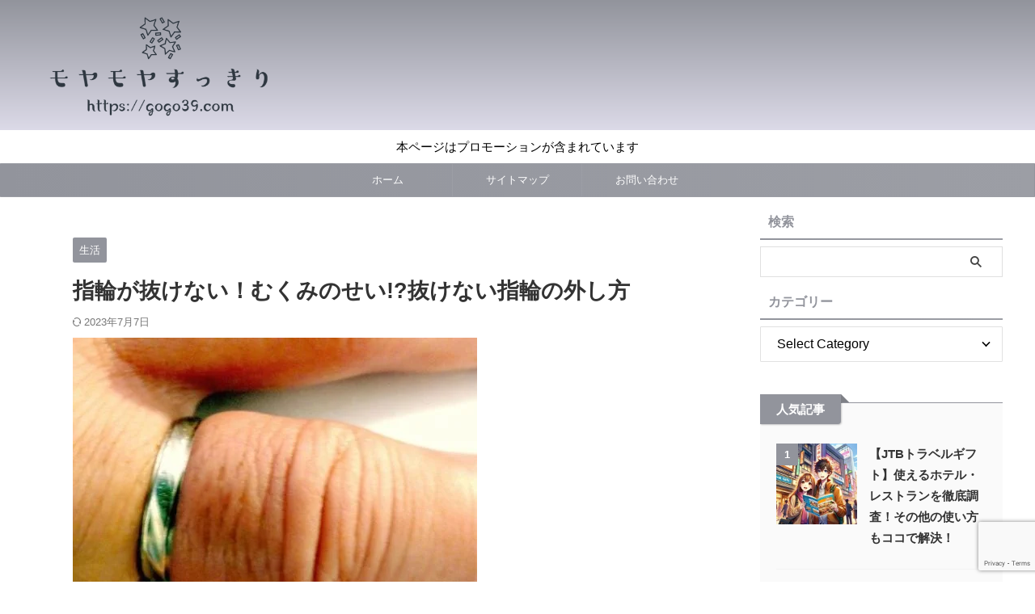

--- FILE ---
content_type: text/html; charset=utf-8
request_url: https://www.google.com/recaptcha/api2/anchor?ar=1&k=6LeZppMpAAAAAB6gCi4NWEoXELs5T5NoWVmddSPX&co=aHR0cHM6Ly9nb2dvMzkuY29tOjQ0Mw..&hl=en&v=TkacYOdEJbdB_JjX802TMer9&size=invisible&anchor-ms=20000&execute-ms=15000&cb=xg1lehjonsdy
body_size: 44958
content:
<!DOCTYPE HTML><html dir="ltr" lang="en"><head><meta http-equiv="Content-Type" content="text/html; charset=UTF-8">
<meta http-equiv="X-UA-Compatible" content="IE=edge">
<title>reCAPTCHA</title>
<style type="text/css">
/* cyrillic-ext */
@font-face {
  font-family: 'Roboto';
  font-style: normal;
  font-weight: 400;
  src: url(//fonts.gstatic.com/s/roboto/v18/KFOmCnqEu92Fr1Mu72xKKTU1Kvnz.woff2) format('woff2');
  unicode-range: U+0460-052F, U+1C80-1C8A, U+20B4, U+2DE0-2DFF, U+A640-A69F, U+FE2E-FE2F;
}
/* cyrillic */
@font-face {
  font-family: 'Roboto';
  font-style: normal;
  font-weight: 400;
  src: url(//fonts.gstatic.com/s/roboto/v18/KFOmCnqEu92Fr1Mu5mxKKTU1Kvnz.woff2) format('woff2');
  unicode-range: U+0301, U+0400-045F, U+0490-0491, U+04B0-04B1, U+2116;
}
/* greek-ext */
@font-face {
  font-family: 'Roboto';
  font-style: normal;
  font-weight: 400;
  src: url(//fonts.gstatic.com/s/roboto/v18/KFOmCnqEu92Fr1Mu7mxKKTU1Kvnz.woff2) format('woff2');
  unicode-range: U+1F00-1FFF;
}
/* greek */
@font-face {
  font-family: 'Roboto';
  font-style: normal;
  font-weight: 400;
  src: url(//fonts.gstatic.com/s/roboto/v18/KFOmCnqEu92Fr1Mu4WxKKTU1Kvnz.woff2) format('woff2');
  unicode-range: U+0370-0377, U+037A-037F, U+0384-038A, U+038C, U+038E-03A1, U+03A3-03FF;
}
/* vietnamese */
@font-face {
  font-family: 'Roboto';
  font-style: normal;
  font-weight: 400;
  src: url(//fonts.gstatic.com/s/roboto/v18/KFOmCnqEu92Fr1Mu7WxKKTU1Kvnz.woff2) format('woff2');
  unicode-range: U+0102-0103, U+0110-0111, U+0128-0129, U+0168-0169, U+01A0-01A1, U+01AF-01B0, U+0300-0301, U+0303-0304, U+0308-0309, U+0323, U+0329, U+1EA0-1EF9, U+20AB;
}
/* latin-ext */
@font-face {
  font-family: 'Roboto';
  font-style: normal;
  font-weight: 400;
  src: url(//fonts.gstatic.com/s/roboto/v18/KFOmCnqEu92Fr1Mu7GxKKTU1Kvnz.woff2) format('woff2');
  unicode-range: U+0100-02BA, U+02BD-02C5, U+02C7-02CC, U+02CE-02D7, U+02DD-02FF, U+0304, U+0308, U+0329, U+1D00-1DBF, U+1E00-1E9F, U+1EF2-1EFF, U+2020, U+20A0-20AB, U+20AD-20C0, U+2113, U+2C60-2C7F, U+A720-A7FF;
}
/* latin */
@font-face {
  font-family: 'Roboto';
  font-style: normal;
  font-weight: 400;
  src: url(//fonts.gstatic.com/s/roboto/v18/KFOmCnqEu92Fr1Mu4mxKKTU1Kg.woff2) format('woff2');
  unicode-range: U+0000-00FF, U+0131, U+0152-0153, U+02BB-02BC, U+02C6, U+02DA, U+02DC, U+0304, U+0308, U+0329, U+2000-206F, U+20AC, U+2122, U+2191, U+2193, U+2212, U+2215, U+FEFF, U+FFFD;
}
/* cyrillic-ext */
@font-face {
  font-family: 'Roboto';
  font-style: normal;
  font-weight: 500;
  src: url(//fonts.gstatic.com/s/roboto/v18/KFOlCnqEu92Fr1MmEU9fCRc4AMP6lbBP.woff2) format('woff2');
  unicode-range: U+0460-052F, U+1C80-1C8A, U+20B4, U+2DE0-2DFF, U+A640-A69F, U+FE2E-FE2F;
}
/* cyrillic */
@font-face {
  font-family: 'Roboto';
  font-style: normal;
  font-weight: 500;
  src: url(//fonts.gstatic.com/s/roboto/v18/KFOlCnqEu92Fr1MmEU9fABc4AMP6lbBP.woff2) format('woff2');
  unicode-range: U+0301, U+0400-045F, U+0490-0491, U+04B0-04B1, U+2116;
}
/* greek-ext */
@font-face {
  font-family: 'Roboto';
  font-style: normal;
  font-weight: 500;
  src: url(//fonts.gstatic.com/s/roboto/v18/KFOlCnqEu92Fr1MmEU9fCBc4AMP6lbBP.woff2) format('woff2');
  unicode-range: U+1F00-1FFF;
}
/* greek */
@font-face {
  font-family: 'Roboto';
  font-style: normal;
  font-weight: 500;
  src: url(//fonts.gstatic.com/s/roboto/v18/KFOlCnqEu92Fr1MmEU9fBxc4AMP6lbBP.woff2) format('woff2');
  unicode-range: U+0370-0377, U+037A-037F, U+0384-038A, U+038C, U+038E-03A1, U+03A3-03FF;
}
/* vietnamese */
@font-face {
  font-family: 'Roboto';
  font-style: normal;
  font-weight: 500;
  src: url(//fonts.gstatic.com/s/roboto/v18/KFOlCnqEu92Fr1MmEU9fCxc4AMP6lbBP.woff2) format('woff2');
  unicode-range: U+0102-0103, U+0110-0111, U+0128-0129, U+0168-0169, U+01A0-01A1, U+01AF-01B0, U+0300-0301, U+0303-0304, U+0308-0309, U+0323, U+0329, U+1EA0-1EF9, U+20AB;
}
/* latin-ext */
@font-face {
  font-family: 'Roboto';
  font-style: normal;
  font-weight: 500;
  src: url(//fonts.gstatic.com/s/roboto/v18/KFOlCnqEu92Fr1MmEU9fChc4AMP6lbBP.woff2) format('woff2');
  unicode-range: U+0100-02BA, U+02BD-02C5, U+02C7-02CC, U+02CE-02D7, U+02DD-02FF, U+0304, U+0308, U+0329, U+1D00-1DBF, U+1E00-1E9F, U+1EF2-1EFF, U+2020, U+20A0-20AB, U+20AD-20C0, U+2113, U+2C60-2C7F, U+A720-A7FF;
}
/* latin */
@font-face {
  font-family: 'Roboto';
  font-style: normal;
  font-weight: 500;
  src: url(//fonts.gstatic.com/s/roboto/v18/KFOlCnqEu92Fr1MmEU9fBBc4AMP6lQ.woff2) format('woff2');
  unicode-range: U+0000-00FF, U+0131, U+0152-0153, U+02BB-02BC, U+02C6, U+02DA, U+02DC, U+0304, U+0308, U+0329, U+2000-206F, U+20AC, U+2122, U+2191, U+2193, U+2212, U+2215, U+FEFF, U+FFFD;
}
/* cyrillic-ext */
@font-face {
  font-family: 'Roboto';
  font-style: normal;
  font-weight: 900;
  src: url(//fonts.gstatic.com/s/roboto/v18/KFOlCnqEu92Fr1MmYUtfCRc4AMP6lbBP.woff2) format('woff2');
  unicode-range: U+0460-052F, U+1C80-1C8A, U+20B4, U+2DE0-2DFF, U+A640-A69F, U+FE2E-FE2F;
}
/* cyrillic */
@font-face {
  font-family: 'Roboto';
  font-style: normal;
  font-weight: 900;
  src: url(//fonts.gstatic.com/s/roboto/v18/KFOlCnqEu92Fr1MmYUtfABc4AMP6lbBP.woff2) format('woff2');
  unicode-range: U+0301, U+0400-045F, U+0490-0491, U+04B0-04B1, U+2116;
}
/* greek-ext */
@font-face {
  font-family: 'Roboto';
  font-style: normal;
  font-weight: 900;
  src: url(//fonts.gstatic.com/s/roboto/v18/KFOlCnqEu92Fr1MmYUtfCBc4AMP6lbBP.woff2) format('woff2');
  unicode-range: U+1F00-1FFF;
}
/* greek */
@font-face {
  font-family: 'Roboto';
  font-style: normal;
  font-weight: 900;
  src: url(//fonts.gstatic.com/s/roboto/v18/KFOlCnqEu92Fr1MmYUtfBxc4AMP6lbBP.woff2) format('woff2');
  unicode-range: U+0370-0377, U+037A-037F, U+0384-038A, U+038C, U+038E-03A1, U+03A3-03FF;
}
/* vietnamese */
@font-face {
  font-family: 'Roboto';
  font-style: normal;
  font-weight: 900;
  src: url(//fonts.gstatic.com/s/roboto/v18/KFOlCnqEu92Fr1MmYUtfCxc4AMP6lbBP.woff2) format('woff2');
  unicode-range: U+0102-0103, U+0110-0111, U+0128-0129, U+0168-0169, U+01A0-01A1, U+01AF-01B0, U+0300-0301, U+0303-0304, U+0308-0309, U+0323, U+0329, U+1EA0-1EF9, U+20AB;
}
/* latin-ext */
@font-face {
  font-family: 'Roboto';
  font-style: normal;
  font-weight: 900;
  src: url(//fonts.gstatic.com/s/roboto/v18/KFOlCnqEu92Fr1MmYUtfChc4AMP6lbBP.woff2) format('woff2');
  unicode-range: U+0100-02BA, U+02BD-02C5, U+02C7-02CC, U+02CE-02D7, U+02DD-02FF, U+0304, U+0308, U+0329, U+1D00-1DBF, U+1E00-1E9F, U+1EF2-1EFF, U+2020, U+20A0-20AB, U+20AD-20C0, U+2113, U+2C60-2C7F, U+A720-A7FF;
}
/* latin */
@font-face {
  font-family: 'Roboto';
  font-style: normal;
  font-weight: 900;
  src: url(//fonts.gstatic.com/s/roboto/v18/KFOlCnqEu92Fr1MmYUtfBBc4AMP6lQ.woff2) format('woff2');
  unicode-range: U+0000-00FF, U+0131, U+0152-0153, U+02BB-02BC, U+02C6, U+02DA, U+02DC, U+0304, U+0308, U+0329, U+2000-206F, U+20AC, U+2122, U+2191, U+2193, U+2212, U+2215, U+FEFF, U+FFFD;
}

</style>
<link rel="stylesheet" type="text/css" href="https://www.gstatic.com/recaptcha/releases/TkacYOdEJbdB_JjX802TMer9/styles__ltr.css">
<script nonce="sqWkjfOtWBFml334pMqkVg" type="text/javascript">window['__recaptcha_api'] = 'https://www.google.com/recaptcha/api2/';</script>
<script type="text/javascript" src="https://www.gstatic.com/recaptcha/releases/TkacYOdEJbdB_JjX802TMer9/recaptcha__en.js" nonce="sqWkjfOtWBFml334pMqkVg">
      
    </script></head>
<body><div id="rc-anchor-alert" class="rc-anchor-alert"></div>
<input type="hidden" id="recaptcha-token" value="[base64]">
<script type="text/javascript" nonce="sqWkjfOtWBFml334pMqkVg">
      recaptcha.anchor.Main.init("[\x22ainput\x22,[\x22bgdata\x22,\x22\x22,\[base64]/[base64]/MjU1Ok4/NToyKSlyZXR1cm4gZmFsc2U7cmV0dXJuKHE9eShtLChtLnBmPUssTj80MDI6MCkpLFYoMCxtLG0uUyksbS51KS5wdXNoKFtxVSxxLE4/[base64]/[base64]/[base64]/[base64]/[base64]/[base64]/[base64]\\u003d\\u003d\x22,\[base64]\x22,\x22wo5WIsKyw4Fqw5vDkHBuw5tqRMKoRzxIwqTCrsO+YMOLwrwGEBQbGcKjGU/DnRVtwqrDpsOFJ2jCkCrCg8OLDsKTVsK5TsOPwpbCnV4fwrUAwrPDm2DCgsOvKMOSwozDlcOVw6YWwpVTw74jPhTChsKqNcKIO8OTUk3Dk0fDqMKyw6XDr1IrwpdBw5vDgMOKwrZ2wozCqsKcVcKTT8K/McK6Xm3DkXhpwpbDvWhPSSTCnsOoRm97BMOfIMKKw69xTUjDqcKyK8OVcinDgXzCmcKNw5LCt1xhwrcowrVAw5XDhBfCtMKREQA6wqIkwpjDi8KWwqTCtcO4wr5Uwq7DksKNw6/DjcK2wrvDmg/Cl3B/NSgzwpLDt8Obw70vdEQceDLDnC0hK8Kvw5cMw4rDgsKIw4/DjcOiw64kw5kfAMOfwp8Gw4dmGcO0wpzCvmnCicOSw7XDqMOfHsKoWMOPwptMMMOXUsOrQWXCgcKEw4HDvDjCuMK6wpMZwoDCo8KLwojCgWRqwqPDicO9BMOWYcOxOcOWIsOUw7FZwqXChMOcw4/Ck8O6w4HDjcOOecK5w4Qaw5ZuFsKuw4ExwozDuwQfT1kJw6BTwq9yEglPQ8OcwpbCscKJw6rCiRbDkRw0EcOyZ8OScMOkw63CiMOWQwnDs0h/JTvDmcOGL8O+HUobeMO8MUjDm8OgL8KgwrbCk8O8K8KIw4vDp3rDgg7CtlvCqMO2w5nDiMKwDGkMDXh2BxzCkcO6w6XCoMKHwqbDq8Obe8KNCTlgKW06wpodZ8OLFifDs8KRwrQRw5/ClHsfwpHCp8KAwofClCvDs8Ofw7PDocOOwoZQwodRDMKfwp7DqMKrI8OvOcO0wqvCssOHKk3CqAnDjFnCsMO6w6djCkh6H8OnwpofMMKSwpLDiMOYbAPDu8OLXcOrwp7CqMKWR8KwKTg/dzbCh8Oka8K7a3ttw43CiRwZIMO7GxtWwpvDi8OCVXHCsMKJw4plNMKpcsOnwrBNw65va8OCw5kTOhBYYSRYcFHCs8KUEsKMC3fDqsKiJsKBWHI9wrbCuMOUYsOcZAPDhcODw4AyLcKTw6Zzw6AzTzRVJcO+AH/CmRzCtsOXKcOvJhrCr8OswqJSwrotwqfDjcO6wqPDqXs+w5Miwo0ibMKjIcOsXTovH8Kww6vCpQxveFrDncO0fxRXOMKUbyUpwrt6fUTDk8K2FcKlVRzDomjCvXQnLcOYwrkGSQUuAULDssOWN2/Cn8OZwpJBKcKYwqbDr8Oda8OKf8KfwrXCkMKFwp7DuCxyw7XCpMKbWsKzecK4YcKhG2HCiWXDisO2CcOBOQIdwo5twojCv0bDhm0PCMKJBn7Cj1kBwro8MnzDuSnCk2/CkW/[base64]/Dm28NK8OwfMKJY8KjeMOMOmhFS8O/w6fDp8OYwr7CnMK0SHJmXMKpXkdMw6PDhMKCwoXCusKOP8KACAteYBkpL2V4WMOEeMKYwrHCqsK+wpBZw7/[base64]/DhcKkw4YHbCrDlD/DhjfCqsKTPsOYw7F+wqMDdsKTNkUqw4dVelYJwp7Dm8O6XsORDQLDvTTCiMOMwqvDjAVAwp/DgyrDsVkLBQvDj0whfQXDvsKyD8Oaw6Qfw5gEw6YabC9vL2rCkMKIw5vCumxVw6XCrT3DgknDlcKkwp04K25qcMOAw4TCm8KhfsOsw5xowpISwoBxHcK3wpNPw58ZwollWsOUCAsnXcKyw6YdwqbDocO+woE0w6/DpCnCti/CjMOMGiJ+AMO8TcKVMlIxw5t2wpdywo4/wrYlwp3CtCnDn8OkJsKKw4tLw4vCusKTfMKOw6DDi1R9VD7DphPCjsK/[base64]/SW/DmsKlWcOMZ8K6w68hw5RdYSoSSMOKwqLDmwUFDsK5w5fChsOqwp7DrhwZwo7Cm2Vtwq4Yw41ww4zDjMONw6gzSMK4FUIzfT3CoQ1Aw6FjPH5Ew4zCtsKNw7jCgVETw7rDosOgHQzCisO+w5bDhMOpwoXCplzDhMK7bMObDcKLwpzCgMKuw4bCvMKJw6/CosK+wrNlTCMywo7DlEbCgmBncMKTYcKFworDisOdw4Evw4HChMK9w5ZYaXAVUiNOw64Qw5jDmMKTUsOaEwDCu8KzwrXDpsOEGsODV8OjGsKMeMO/fjHDulvCvFbDoA7CucOFKU/Dk1DDqMO+w60OwqnCigtswq7Cs8OCb8KYPW9FZA4Mwp06EMOewonDkCZGAcONw4MPw6gaO0rCp2VCTVozNQ/CilYUfTrDuQbDpXZ6w4LDnXd3w7bCm8K0XyZ4w6LCqcOrwoJTw4I+wqdyQ8KgwpHCnC/DhHrClH9NwrXCi2HDi8Klwpsawr9uZcK9wrfCscOewqpow6Apw5fDti3CsCNJbjnCmcOnw6XCvsKiasOew4vCpCXDtMOaf8OfHm0QwpbCsMO0OAwrbcK4dA80wo0lwowZwpIwVMOaSg3DssK/[base64]/CncK3w7rDgsOuZFPCnSfCkcKgO8O0YUUpwqvDq8ORwoTCi38tJsOZJsOFw4bCiW3CvTPDnWHCnGLChi1gK8OhPUIkMgk+wqRBe8OUw4wgRcKnayM5d1/DrQbCiMKeIATCvAJBPcKqI3DDpcOaMlHDq8ONbMO3EQFkw4PCucO6KwvCqsOcSW/[base64]/CjcORw5DDpyDCnMOSZC5JBBfDoMKOwpQOwqY7wovDqzl0QcK7IMKhaWvDrWs+wo7DicORwpExw6dLesOOw6Bmw4sgwpktT8Kyw7fDmsKMLsOMIWXCox1iwrvCoB/CscK+w6kxNMKaw6bCgy04GVbDjR1gDmTDpz42wofCncOEwq87Ty8nNsOFwprDtMORbsKxwp1twqEzasKrwoshdcKeDWI4A25gwpHCn8KKwq3CrMOaEh0zwoc4U8KxQTHCjSnCkcKWwo0GLVwiwolCwq9sGsOvCMK+w64lKC9WW2/Dl8OxXsOQJcKJEsOxwqAnw7wvw53CtMKXw7cPfE3CkMKRw6EVCETDnsOqw7bCusOew6pdwptDBHfDqy3CizXCk8O/w7PCkwkLVMKCwozDvVpCLg/Csw0HwoF8JMKqWF1RWzLDhWxBwolhwrHDqy7DtWcRwpZ+c2/ClFLCj8OVwqxybmLDgMK2wrDCoMK9w7IRWMOgXGvDk8OcN1x7w7dMd0Bfc8OOFsK5ImfDljIqWHDCrClKw5JOYWrDg8OfHMO7wr/DmlXCi8O1w67Cr8KwNUQQwr/Cn8KNwplhwqEqN8KNCsOJScO0w5ErwrHDpQbDqcOJHBTCvFLCi8KsajHDhMOxAcOSw53Cu8K/wrFww7xcTnvCoMO6JSIVwpnCkArCqAHDs1QqTxlRwrDDoWcXBVnDvlXDpcOvdhVcw6ZoEhIKdcKLQMK8Z1rCuVrDqcO2w7YBw5txX2Vew7cRw4nCviXCk28PHsOLFHQxwodFc8KGNcOXw6bCtzNEwpdkw6/CvmDCgULDqMOeN3nCkgnDq3NBw4o0WWvDosK+wpBoNMObw7zDiFjCm0rDhjF0RsKTXMO9b8OFKwsvI1lRwr82wrDCtw5pOcO/wr/[base64]/CjXHChcK6w4M+f8KtXD8nw5IcK8KXQysEw4jDmsKbw43CvsOPw78Ve8K6wprDqQnCk8O0AcOWbC7Cm8KHLB/[base64]/CnQDCkX59DMOcwp49w7bChg05wrQwVcKNw7bDvcK9Ki/Cv25AwpDCnH9Cwoh6UkfDqAzCncKsw7nDgHjCujTCky0gesKkw4nCqMK2w5/CuwoAw47DucO+cgrDkcOSw6jCrcOGfEQJw4jCtiwNGXUxw4TDp8Oywo/Cq2hkB1rDr0bDp8KzHMOaNF5iw6vDhsK3FMK+wrphw7hNwqvCjAjClksAIyLCgsKFXcKQwoUzw7PDiXHDhEMTw6TDv07CpsO5ewEKBVFMTkXCkExswpfDmlvDpMOuw63Dsk3Dm8OhQcK5woDCgcOuF8OsMjHDl3EoP8ONT1/DtMOgRsOfM8Opw7jDn8KcwrAWw4PDv33CmDJEcHtfeHLDj0PDu8ObWsOAw5HCqcKfwrnChsO0wohuS3YGIF4BcGEPScOdwpXCiyHDs1IywptUw4zDlMKhw7xFw5/CocKLKhU9w4VSd8KxA3/DocOlJ8Oofz8XwqvDuS7DkcO9VGsNRsO4wqvDiAEWwofDu8O7w6AMw6bCuVtkFMKyaMOmH23Cl8KBVVFGwqYWZ8OHHmvDvndWwqMgwrYRwqJYYizCvTXDnHXDhXnDnE3Cg8KVUxF0dj0NwovDr0AWw6/CnsOFw5wLwoTDuMOLIEoPw4I0wqZNUMKKIHbCqFrDqMKZRmtRA27Dh8K3YybClCg4w68Wwr87LQ4yG1LCssK6clfCqsKmb8KXY8O1w6x5LMKCdnoCwpLDpF7CihEbw7QQSFpSw55Fwr3Dj2/DvRo+KGt7w7jDpcKVw40+wr87F8KKwqwiwqrCv8ODw5nDvxzDvMOow6nClEwjEhHCgMOBwr1tdcO0w695w73DohlGw7QOfldda8O2wrVpw5PCicKGw4hIScKjH8OrdsKyLVp7w6sVw6nCnsOjwq/CswTChgZmak41w5/Dlz0Rw6FJJ8KAwq1WasO+KAR8SE4OTcK+wrvDlzILKMKywqlzWMOJIMKfwozCgHQvw5DCqcKGwox2w4s+WsOWworCqwvChMKnwojDqsOPUMK+VCjDiynCsyLDh8KnwoDCtcK7w6l1wqRhw77DhBPCscO0w7PDnlvDj8KiJkY3wpgUwphSecKvwqQ/JcKOw6bDqzPDll/[base64]/wpzCosKYw6/[base64]/CmFfDtA/CnsKAwqYIAi4ow7Eww5XDv8KAw6dawpTClwA4wqvCgMOPIl54wpV1w4cCw6Yiwp8Rd8O2w7U1Bl45ARXCk3ZCQl8IwrLDkWN8ER3Dih7CvMO4IMOKFgvCoHxKacKawr/Cg2wYw6nCij/ClcOzU8KgEFsjW8OWwqcVw7wAYMOddcOTECrDm8KyTGQJwp/CikdVPsOywqvCn8Ofw6DCsMKvw6lJw4FPwrgKw7w3w5TCvHkzwqcqPFvCqsOCb8Krwo9dw6jCqz5kw4ppw5/[base64]/[base64]/[base64]/[base64]/[base64]/wrfDk8KFwrjCki1xG2wLSgjCmcOJdsOoTMKVw7DDvsOwwpBlScO0UMKBwpTDpMOMwonCpiQ0M8KpB0gZP8Kywqg1ZMKCTsKsw57CvcOhbD1rE2/DisOzYcKQEhMAXnnDmMKtGGBPY3oWwp8xw7wFBcOgwoNHw6bDqR5mdzzCq8Klw5UEwp4EPQ8Rw4LDqcKfOMKmVH/ClsOow4vDg8KGw7vDhsK+woXCiSHDg8K7wpw4woTCp8OnB2LCigBLMMKMw4jDtMOJwq4Bw5xvfsO1w6VdPcOBX8KgwrPDjTMTwrTDlcOcEMKzwoBtQ3cPwpJhw5XCgcO0wrnCmUfCtMOcTDDDg8OwwqXCqEYJw6puwr0odsORw4IQwpjDsB9mfz8cwq3Chx/ClEQqwqQqwp7Dg8KVIMK1wo0iwqBxUsOvw6NhwoIdw6jDtnrCmcKlw6dfCgZvw5dnAl/DqGHDi3VgKR58wqJNB05bwow7JsOXfsKUw7fDu2jDq8Kuwp7DncKQw6FZcSzCmHBpwq8gIsOWwp/CiFF9AzjDmcKDPsOiBhcsw6bCnVzCoXFswopuw53CncOyZzkqJ311QsOZWcK6VMKgw4TDgcOhwr4awq0jaVbCjsOqDwQ7wqbDg8KmTSgrasO6LH/CrXwuwpobFMOxw7YQwqNLPWMrIzQhwq4rDMKLw6zCrQFMZSDCvsKMdmjCgMOtw69iMz9/PH/ClGTCs8KZw5zDgcKuJ8Odw7kiw6PCuMKuJcOtUMOtPkJqw75fL8OHw6wxw4vCk17DoMKKJcKzwovCgmHCvkjDusKZJlhhwqUCXw/CmHLDlznCicKrLgBNwofCs2fDrsKEw5/ChMOKcCUAKMOfwr7Ch3/[base64]/Cr8KPwrVJDMKjwqNhJMO+wo93ACMBwrBBw7HCv8KnL8OOwq3Dr8O+w6DCj8ONekApDxHCjyZYPcOdwoTDgzrDhzzDiSzCtcOjwoA1Cz/[base64]/wqQow7QDwr5YX1R5wojClcOVwqLDnEQswodew4IrwrpzwpPCrR3CuijDi8KZaQzCg8OUZXnCmMKACkHDtcOnVXlxW3JdwrbDuSAxwoolwrRRw5sCw6ZRbjDCgm8KEsOzw6jCisOJbMKVUAnDoHEuw7wGwrbCr8O0cWcBw5bDjMKcMHDDk8Knw7vCuVbDp8KgwrMtG8K/w6VGdyLDm8KbwrPCiSPDkQLDosOJJl3CrcOQGVbDusK8w4cZw4bCmW96wpDCqlLDmB/DmMO4w5DDokAHw4nDisKwwqnDvHLCnMKNw43Du8OZUcKwZhYZOMOGRFR1OkU9w6piw4XDkD/ClX/CnMO3FQPCoz7ClMOCTMKNwqrCtsKnw6c3wrTCuw3Ct0oJZF8Fw7HDthbDpsOZw7fCicOVb8OSw7tNITxLw4YuAH4HUyR8QsOVBzXDk8KvRDYfwrY/w53DrsKpc8KZMRrCtzYSw7UNMS3CklwXAsKIwrPDpUHCr3Mhd8OOdDRRwojDqGIBw58FQ8K0wrvCo8OiNMKBwpjCmlPDmjRew6I2wr/[base64]/CgcOBDWFiwowcwqZoXcOMT8KPVgphw5Elw4/[base64]/[base64]/VjPCkwDCkMKCwq/[base64]/wp1awrLCssKiM8KZLnXDvS0tQMKswpgVwrh6wqxXwqBTw7jCihBiBcKZW8OLw5oQw5DDtsKICsONSX3DhMKPw6LDhcKxwq0XAsK9w4bDm0ION8KLwpMmcmgTaMODwp9TDUpowpQgwpdiwp/DhMKHw5FqwqtTw43CmQJ1XsKjw53Cs8OSw5rDjDDCoMOyFWgewoQncMK9wrJiEGPDjFbCsw4rwoPDkx7CrUzCocKIbcOWwp9jw7HClHnDpj7DvcKidHPDg8KqVcKIw4fDsnJ2BH7Co8OXU1nCo289w5/DlsKeaE7Ch8OqwrkYwo4nMsKoJMKxcXfCty/CujslwoZYWFnDusKyw5vCtMOFw4XCqcKIw6wQwqpAwqDCtsKmwp/[base64]/w5gnw71hckk/w4wJNMO0TMOGNcKCwpMkw4QMw5jCuRnDs8KmbMK+w7fDv8O/wrB5WkLCmhPCmMKtwp/DkSY7aAtXwqFJCcK1w5xMScOiwoVswr9Lc8OWKgdswrPDusOKPsOcw4ZxSyTCsx7CpRbCmHEjVUzCmHTDo8KXXAcNwpJWwrvCvRhWVxZcQ8ObMXrCrcOSRcKdwqptXcKxw6Qpw7zDg8OQw74Cw5I2wpMZesKDw50ZBH/DuRV3wrM6w4fCpMObYRUoWcOQETzDvFfCkgN8OjQEwrx+woTCmCbDsR7DjR5ZwofCt0XDv3xBwokpwoTCkA7DgsKmwrM/MGZGKcKQw7XDucOqw6TDtsKFwpfCpFF/[base64]/fmk7wq/DuQcScGBdYMKfw59GbcOfwrbChFXDgDVLdsOOHjjCvMO3w4jDq8Kwwr3CuFtxUz0GYw14HsKyw5ZYWX7DlMKWMsKJfR/CrBHCumfCtMOfw77CggvCpcKBw7nChMOxDMOVH8OQLmnCh0EmccKaw4PDhsKUwrPDrcKpw59xwolfw5/DjcK/aMKywr/Cm1TCuMKsf1bDu8OUwpEZfCrCo8KmMMObCcKAw7HCj8KxZjPCg1PCvsKdw7k8wohBw7lRUmUnDDdywr7Ckj7DuC9/SDhkwpsscyxzGsKyZlkKw4p1F3hZwpUvacKXRsKFeQjDqWDDiMKtw7jDt0XCucO+HBMON33Ci8KBw5zDh8KKY8OXC8O8w6/DuEXDhcKWIETCvcOmI8KuwqPDkcKMTF/CqnDDhSTCu8O6RsKpYMOVSMK3wrozHcK0wqnCn8OvBiLDjR18wrHCrHkJwrR2w6vDoMKAw4wjAMO4wr/DpBHDuzvDi8ORDgFxJMOxw6LDiMOFH0UVwpHCi8KPwpo7bMOuwrDCoGYJw4rDsTEYwo/DkiplwrtQA8KcwrIjw69SVsOkfW3CpCVjXMKYworClMOVw7XCmsOLw7BuVxHDnMORwrHChC5FfMOEw4pOUMOLw7JLTMOVw7LDmQlEw6VHwovCiwNbbMKMwp3DvsOhacK1wpHDmsKoUsOHwo/ClQFpRmMgDS/[base64]/DcOuwrvCrcOoCXDDt8ONwqIWw44bw6DCvcK2ZWLDlcO7D8OIw63Dh8KIwoJRw6EMXDPCg8KSUV3DnyfDtUkpMX98YMOGw6zCq0tRAFvDusKgIsOUPMKRBTgtaUsyFj/ClWvDjMKtw6/CgsKfwpdmw7vDmxPCmg/[base64]/[base64]/CgcOGZsOow4/[base64]/[base64]/Dn0dVZkYacQXCnRDCocKNwpoow5nCqsOCScOVw4Uiw4HCiELDj1/CkzNYYi1tFcOCanVew7XDrFQzOcKXwrBaGxvDtXNXwpVPw4BzMzzCtz80w7nCkcKzwrRMO8KLw6kLdDHDrytOIkQBwpHCgsK7VlMZw5DDkMKcwrPCvsO0JcKrw6DCm8Oow6V6w7DCtcO/w5s5wpjCq8Kyw7vCgTIaw4rCrifDrMK2Hn7CqAzDpRrCoi9mMMOuDVnDrUlmw7dow4dkwqbDqGEYwo1fwqzDpsKGw4dHwprDpcKcOAxaPcKCdsODGcKuwprCqXbCpjTCtXAOwpPDqGzChRApZsOWw5vCg8K8wrrCu8KLw7nCscObSMKfwqvDrXTDlS/[base64]/CocOZDWpjWw7CsMOJCnjCrHHCncKbbcKHa18mw51nZsKOw7bDqhNWfMO+H8KyamjChsO+wpQpw47DgH7DgcOawqYGbHQZw4jDs8KVwqdrw7ZiOcOZUyBhwp3DosKpMlzDki/[base64]/wr8ODMOOYXZ/[base64]/M8KUw6XDrcKOL0DCrsOuEQddw7xgIVrCmMOdA8O8woTDl8KPw4jDjCgCw6vCs8O+wqg4w4DCgwfCmMKCwrbCm8KAw60+Cj/CokBMccOIcsKbWsKoJMOebsO0w5hAIC3DlsKjaMO+ciRrScK/w4obwqfCj8KIwrd6w73CrcOkwrXDuHdyQRZsRHZhNy/DscO/[base64]/DplItP8KOA2/ClMKMwqoewrPDulLDhkphw4R4a3TDq8KjH8Oxw7vDoy8QbBJnScKQJcKuIDPCv8ObO8Klw5lFHcKpwqhLacKPwrtSaXPDjMKlw7DCvcOYwqcQdQQXwo/CmWxpZF7Cmn4/wr9Tw6PDqVp/[base64]/Cn3F1w5PDuxfDjHsvwrtpw4nClUsDWwQgw73DikVJw4DDv8Kqw4cUwrIbw5LClcKbby5hUgjDnXkIecOAYsOeSEzDlsOdYEgow7/Dh8O5w4/CsEHCg8KZf1YzwqVxwpXDv2jDosOzwoDChcKHwrvCvcKuw65PNsKkKH48wrtAACJ2w7E6wq3ClsOhw61xAcKbfsOAMsOFOGHCsGTDojUiw47CrcONYA4wQHzDpik4Eh/CnsKfH0zDsD/Dgi3Ctm8jwp5jcyrChsOoQsOcw6LCtcKww53CnkE8dMKVRjzDjcKGw7TCkgzCuQ7CksKjVMOmUsOHw5QAwr7CuD9LNFF/w41LwpxoIENYV199w4YQwrwPw5vCn0kgPVzCv8Ozw41Xw54yw5jCsMKVw6bDjMKRSsOQfSR3w7lWw78+w6Aow5cswq3DpBXCsH/[base64]/[base64]/DjcKVw5bDmBQZaMOdQMKkw4RpASPDusKbwqo7NcOPD8O1KBbDusKPw6o7HnBEHCvCpAXCu8KPID/Cp0Bqw4nDlwvDgS/ClMKuV2fCvT3ClMOFURUxwqMhwoM4aMOWP15Uw6XCm0nCpcOeLHTCnlrCmgBWwq/DhEXCiMOkwqbDuTlGasOlV8Kxw4JqS8Krw59GY8KJw4XCkARiKg08H2nDmx9nwoY4QVk4WDIWw7Utwp/Dhx5HJ8Otdz7DoX7Dj1/DtsORZ8K7w4YCeQQrw6cdZWwTcMOQbTIlwqLDow1jwpJvFMKQNS1zBMOVw4vCkcOiw43CncKOYMOKwo1bYcKfwovCpcKwwqrCjhoEZyHCsxobwoLDjmvDuXR0wroUOsK8wo/[base64]/CgxgUw4fCg8OOwoHDjsKGCGrCpsKEHRAjwpkEwoFHwoDDi2LCvg/CnH9Ge8K/w4wrUcOWwq8icUbDncKIEABhbsKkw4LDpA/[base64]/wpzCpMKAUMOkwpLDsTvCqsOfwpXDvcKmO2rChcONPm1lw5QqQnzDoMOswqfCusKIP1lFw4odw7vDuw9ew4U4VH7Cqy06w5jDhg3DrE7DscKiHTfCt8Ohw7vCjcK1w5d1WRQHwrI2G8OuMMORKU/CpMKmwrLCqMO5JsO3wroiCMOywrnCucKqw5hFJ8KzUcK7fRvCr8OJwpwqwoVXw5jDh3nCicKfw53CoUzDocK2wprDusKHYcOGT1YRw4jCgh4Ec8KPwpfDqcKAw6rCtsOYasKvw4fDq8K/B8O/w6rDmcK5wrPCsioZGhUtw67ClCbCvyYFw6kDPxZYwrILdMOtwoQvwpPDqsOGJMKlOEVHfnXDu8OTLhlAVcKpwqAJAcOWw4/[base64]/DoTnDulQwfE/[base64]/CoAU0S8OsasKzCcKXwqwJwpTDngzCvsO+w7t9WMKcZ8OZRcKrcMKEw6F0w6t8wpVPccODw7vCl8Odw5dSwqzDqMODw7xfwr83wpEEw4LDqHNJw7wcw4jCqsK7wpzCp3TCgR/CuV/DoyDDo8OMw5nDlcKIw4pTIjIjOk1vEW7Cri7DmMOew6PDncKVR8KVw5NiaTrCkkMJSivDnmZnTcOkEcKFIC7CsErDtjLCtV/DqTvCgMOoJ3hRw7PDjsOXAz/CqcK1bMOTwpUjwp/DlMOKwrDCpsOxwpjDqcOkF8OJdCDCoMOEaGYowrrDhzbCjcO+E8KSwowGw5PCkcOtwqU7wrPClUYvEMO/[base64]/TEl0NTTCo1TCl8KlXMOiXMKqFmjCgsKgbMOfV8KETcOHw77DiTjDi1NQSsOOwqbDkSnDtDFNwovDgMOtwrHChcK6LgfCvMK+wpF9w77Cs8OcwofDrwXDu8OAwrrDizvCtMOxw5fDhnTDmMKdNwrCpsK6wqXDrnfDsgzDsUIDw6R9DMO2UcOjwo/[base64]/DsMKkwrorw5/DncO1c8OmU8Kyw6LCjMKaDhQhU3LCjcO7eMOkwqwXCcKWCnXDoMOXIsKqDDzDqlfDg8OXw7bCnzPCl8KEAMKhw7DCvy0GEQDCtjQwwqfDssKFQMODRMKLOMKew5DDt2fCo8OFwrjCvcKZbnJ4w6XCtcOPwrfCvBgpfsOCw4TCkzVdwofDicKGw5/[base64]/CpAfDi3PDthXDkERCw5DCvCfDusOxw5zCozrCg8O6cFcswqMswpIAwprCmcOueXUSwrk/[base64]/AzfDh8OjAcKUwpLDu1TCjcKCwqtNw7DCgxHCu2nCv8KpLsOmw4g4WMOfw5HDkcOkw61RwrHCu2PCtwFPVTw3Nl02S8OwXGHCpjHDsMOewo7Du8OPw7oFw6PDqzMywoAGwrbDmcKVVxUjKsKocsOYBsOxwrPDjcOmw4/[base64]/[base64]/w6vDtD5dVSVMwq4mGsOhwq7CpW45SMKcKzXDpMOrw75+w40id8OSLSHCoj3CsS41wr5/w63DpsKew6nCpWYSBgotbsKXAsOxLcO0w6rDgC9vwqLChcKuQTYzJcOtQcOBwqjDuMO4NBHDncKZw4Imw40uXhbDqcKOeV/Cq2JRw4bCl8Kvd8K/wqHCnU8Ww73DjMKYJMKZLcOHwq4fJH7CvwA0Z3Vrwp/CsCwkIcKQw5TCjxLDj8KdwoIxFkfClF/CgMOlwrxpDFZcwo49Q0bCoQ7DocKnYHgtwoLDhT4bQ2cbTxM0ZSjDizA+w68Lw6seHMKAw4krQsKBV8O+w5c6wox0ZSV/wr/Dq2xGw5hVIsODw5knwrbDv1PDuR0FfcOWw75zwqNncsKSwo3DsCrDoCTDjMKSw6HDnXRtUjdewoPDqgMTw5vCgBDDgHfCp0s/woh+YsOIw7wCwoVQw7xkQcKsw6PCvcOIw50ZfWjDp8OYcAATB8KJd8OjOSTDs8OxB8KqFGpTVcKWW0bCsMODw5DDs8KsKCTDtsOfw4rDgsKeewkxwqXCtBbCuVI3wpwqAsKIw50HwpEwQ8Kcwq/CkCXCtSQGw5rCncKxA3HDjcOzw4pzF8OyOWXClRXDgMOWw6DDtRrCrMKBWDTDpTvDujxpf8KMw71Tw58fw7Evw5sjwrY/eltpAGxKdMKlwr/DscKVZXzCkkvCp8Ocw5VfwpHCiMKFKzLCo1xCZcOhDcOKByjDtjpwDcO1KUnClmPDo3o/wq5cbm7DiyVew5wXAHrDrS7DpsONfBTCow/DnmLDtMKeKloBTTcZwoAXwpYXwqggWDNewrrCn8KNw67ChRw7wqBjwpvDjsOQwrcawobCj8KMXWcbw4VMdgcBwpnDkWQ5V8O0wobDvQ9LVxLDsnQ0woLCg1pTwqnDusKtUXFvVTjCliXCkTk/Uhx8w7VvwpoEMMOLw4XCjsK2ZUYAwp9dZD/Cv8O/[base64]/Dp8Kbw6hvwpjDs8KEXsOTwrtMA8OUw5sIP13Cmnxyw6xLw6snw4gaw4/[base64]/[base64]/DhsKuDEUrdcOGCjPDvRzDssORw4xYGHPCmMKZR2PDiMKJw65Vw4l8wpp+DGLCrcOFLMKYBMKlWWBxwozDgm4jIQ/[base64]/w7wYw6TDtMKVwojDswPDim7CmxXDpsOsw7R7w6hJB8Kmw7NqWxMOcMKnP2ZUJ8KMwq5Ww7fChC/Cj23CglHDlMO2wpvCoELCrMK+wrTCijvDtMOsw4TDmDtlw6l2w6hTw5VJfmoKR8KQw4tpw6fClMOwwrHCsMOxVxTCisOkbjFresK/bsKHVsKUw5gHMsKAwr9KUiHDqcONw7HCo1kPwqjDvCLCmSDCgRlKP2hWw7HChlfCkcOeVcOUwpUcBsKjMsOUwq7CgUpjFk8wAMKkw7gFwrlQwqtUw4HDghbCusOuwrMjw5HChV5Iw5YdLMKSOV7CpMKCw5/Dgi7DpcKhwqHCoix7woM5wpcSwr8ow60HIMOuBUbDuHbCgcOCPGXCs8Ouw7rCu8OYTFJZw5rDl0VuS3jCikfDs0l4woEyw5PCisOAGxsdw4MXS8ORAh7DrHdicMKUwrfDkQvCrsK7w5MrVxbCpH4nAyXCn1Jjw6LCgW0pw5LDj8KBa1DCt8OWwqTDjxtxJmMZw7sPaT/[base64]/w7TDhyozwr0LVsKaw7jCgsKFNsKzGnHDgcKvwo3DlCQ/DjUZwrJ+SsKKFcOHUDHCnMKUw4nDiMOWLsOCA0QMCk96wq/CtAYfw4/[base64]/[base64]/CkMOTXXhLwpTCq8OZf8Olw4PDvzPCg2zCrMK/[base64]/ChsKETy/CisKva8OZw68mw4Q3UMOfOcOAeMOxw4coeMOuCTTCi109b3wew7fCvE4Swr/DvsKVV8Kuf8OYwqfDnMKiNlXDs8OCA2Now4HDr8OxEcKFflPCisKhBCvCssKewoJ7w5NvwqXDmsKWUH8pB8OmYH/CoWl5CMKQHgnCtsK5wqN5fQrCjljDqFnCphTCq24uw5Vcw5jCrX/[base64]/[base64]/CkmrDt8K5w65LR8KnLcONwoDChMOewrg1OcKFW8OzT8Kpw7wWesO4HyEKDcKwPjjDlMO5w6d/HsOrNj7DvsKfwoDDqsKMwrs6UU9nETspwpvCsVMGw68DSnjDvDjDpsOVb8Ouw4jCpllebh/CkVjDjUTDqsOCEcK+w6LCohTDszTDssO5Zl4cQMOIPsK1SGQ3LTBTwqjDpEcRw4jCtMKxwrYUw6TCi8KAw7cNEwxBMcOTw47CsjZ/[base64]/DvG/CqykLwrfClsODeijDl8OFSsKyw50Yw6LDn3wNwrcIO0ErwqPDpUfCmMOHFMO4w6LDncOTwp/CkxzDnsODZ8OwwqMvwo7DicKNw7PCu8KtasKAVmt2U8KVFibCrDTDpsKiFcO+w6bDiMKmGR4pwqfDusKXwqQcw5fDtxjDs8Obw4rDqMKOw7TChcOtwpAOPHh0ZzrCrDJ3w5hzwol1MQFtFUvCgcOAwpTCtSDCksOUIlDCgDLCrMOjHsKqND/Cl8KcPcOdwpFgPQJmOMO7w65Xw6XCtmZGwrzCk8OiL8KXwotcw7M8YcKROgzDjsOnOMKbH3Rkwo/CocOud8Oiw4g/wohadwQbw4rDpjVUDsKFf8Knd28iw4Y2w6TCjsK/G8OZw4JfNcOhdcKxHDMkwrLCmMK9W8K3CsK1CcOiFMO6PcKGHktcGcOaw7dew7zCpcKAwr1BMCTDtcOcw4XCkmxMUkpvwpPDmWh0w4zDsTbCrcKOwr8/UD3Cl8KAdzjDrMORenXCrRLDhn9PecO2w4fDhsKkwpVLEsKqRMKnwq41w63ChmpVdMOUbMOiUF8cw7bDr1JkwrQpBMK0asOvP2HCsEwJMcOSwqjCvhLChsORB8O2RXZzIVkrw6N3ASjDkTQUw7bDh3jCnX1aOzfDgxLDqsOGw4Evw73Dk8KjNcKcEQ\\u003d\\u003d\x22],null,[\x22conf\x22,null,\x226LeZppMpAAAAAB6gCi4NWEoXELs5T5NoWVmddSPX\x22,0,null,null,null,1,[21,125,63,73,95,87,41,43,42,83,102,105,109,121],[7668936,257],0,null,null,null,null,0,null,0,null,700,1,null,0,\[base64]/tzcYADoGZWF6dTZkEg4Iiv2INxgAOgVNZklJNBoZCAMSFR0U8JfjNw7/vqUGGcSdCRmc4owCGQ\\u003d\\u003d\x22,0,0,null,null,1,null,0,0],\x22https://gogo39.com:443\x22,null,[3,1,1],null,null,null,1,3600,[\x22https://www.google.com/intl/en/policies/privacy/\x22,\x22https://www.google.com/intl/en/policies/terms/\x22],\x22+macOUNxsypBMla39aqtYnH26uWygTfP/v3IFa288fo\\u003d\x22,1,0,null,1,1763405633565,0,0,[83,183,141,94,249],null,[203,33],\x22RC-fLpTSY7Cy_p9dQ\x22,null,null,null,null,null,\x220dAFcWeA7l_x9ba7HsLJVflZtr--m1hjOwG6nsKFH0Lp7mX30aK0DjuMeZuQsSyOMebBEgVVVBC2zOcubGHzFDwxed47ZaJKXALQ\x22,1763488433397]");
    </script></body></html>

--- FILE ---
content_type: application/javascript; charset=utf-8;
request_url: https://dalc.valuecommerce.com/app3?p=887587170&_s=https%3A%2F%2Fgogo39.com%2Fyubiwa-nukenai%2F&vf=iVBORw0KGgoAAAANSUhEUgAAAAMAAAADCAYAAABWKLW%2FAAAAMElEQVQYV2NkFGP4n8GayHDy6TIGxpQzQv9LrpxjMHqlxMC4kavrf%2Bi5KoYYjT8MABzGDzJtbZ0wAAAAAElFTkSuQmCC
body_size: 2647
content:
vc_linkswitch_callback({"t":"691b6133","r":"aRthMwAHVgMS2KDgCooD7AqKBtTM3A","ub":"aRthMgAHZMwS2KDgCooCsQqKBtgEYg%3D%3D","vcid":"o3Kn43yKT7ygJlVdl3HA1yxa3pxmo5KoxF0pD7bPO6ubPJMWhzqJXg","vcpub":"0.480771","www.jtb.co.jp/kokunai":{"a":"2549714","m":"2161637","g":"705fddb3b9","sp":"utm_source%3Dvcdom%26utm_medium%3Daffiliate"},"shopping.yahoo.co.jp":{"a":"2826703","m":"2201292","g":"37c63c738a"},"shopping.jtb.co.jp":{"a":"2762033","m":"3270889","g":"027f2c9dce","sp":"utm_source%3Dvc%26utm_medium%3Daffiliate%26utm_campaign%3Dmylink"},"www.jtb.co.jp/lookjtb":{"a":"2915989","m":"2214108","g":"e46333328a"},"www.jtbonline.jp":{"a":"2549714","m":"2161637","g":"705fddb3b9","sp":"utm_source%3Dvcdom%26utm_medium%3Daffiliate"},"www.jtbhawaiitravel.com":{"a":"2664151","m":"3113980","g":"d71794db8a"},"www.jtb.co.jp/kokunai_htl":{"a":"2549714","m":"2161637","g":"705fddb3b9","sp":"utm_source%3Dvcdom%26utm_medium%3Daffiliate"},"approach.yahoo.co.jp":{"a":"2826703","m":"2201292","g":"37c63c738a"},"paypaystep.yahoo.co.jp":{"a":"2826703","m":"2201292","g":"37c63c738a"},"service.expedia.co.jp":{"a":"2438503","m":"2382533","g":"9760ecffce","sp":"eapid%3D0-28%26affcid%3Djp.network.valuecommerce.general_mylink."},"jtb.co.jp":{"a":"2549714","m":"2161637","g":"705fddb3b9","sp":"utm_source%3Dvcdom%26utm_medium%3Daffiliate"},"welove.expedia.co.jp":{"a":"2438503","m":"2382533","g":"9760ecffce","sp":"eapid%3D0-28%26affcid%3Djp.network.valuecommerce.general_mylink."},"www.netmile.co.jp":{"a":"2438503","m":"2382533","g":"9760ecffce","sp":"eapid%3D0-28%26affcid%3Djp.network.valuecommerce.general_mylink."},"l":4,"paypaymall.yahoo.co.jp":{"a":"2826703","m":"2201292","g":"37c63c738a"},"p":887587170,"www.jtb.co.jp/kaigai":{"a":"2915989","m":"2214108","g":"e46333328a"},"s":3493471,"dom.jtb.co.jp":{"a":"2549714","m":"2161637","g":"705fddb3b9","sp":"utm_source%3Dvcdom%26utm_medium%3Daffiliate"},"www.jtb.co.jp/kokunai_hotel":{"a":"2549714","m":"2161637","g":"705fddb3b9","sp":"utm_source%3Dvcdom%26utm_medium%3Daffiliate"},"mini-shopping.yahoo.co.jp":{"a":"2826703","m":"2201292","g":"37c63c738a"},"shopping.geocities.jp":{"a":"2826703","m":"2201292","g":"37c63c738a"},"vector.co.jp":{"a":"2425375","m":"2296205","g":"699cbbe48a"},"jalan.net":{"a":"2513343","m":"2130725","g":"bb9414968a"},"dev.jtbhawaiitravel.com":{"a":"2664151","m":"3113980","g":"d71794db8a"},"www.expedia.co.jp":{"a":"2438503","m":"2382533","g":"9760ecffce","sp":"eapid%3D0-28%26affcid%3Djp.network.valuecommerce.general_mylink."},"www.jtb.co.jp":{"a":"2549714","m":"2161637","g":"705fddb3b9","sp":"utm_source%3Dvcdom%26utm_medium%3Daffiliate"}})